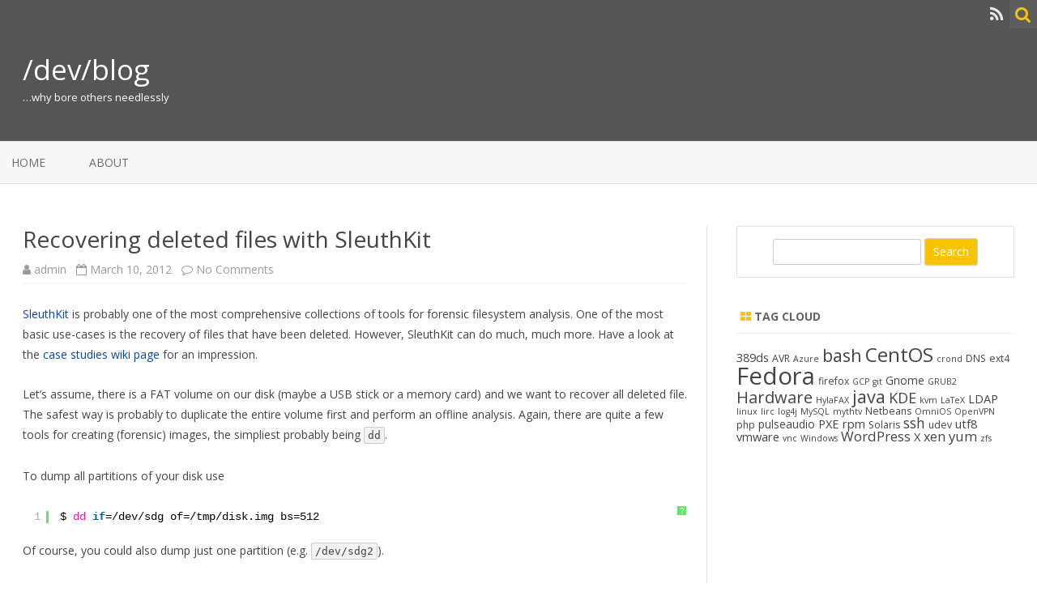

--- FILE ---
content_type: text/html; charset=UTF-8
request_url: https://possiblelossofprecision.net/?p=1216
body_size: 14457
content:
<!DOCTYPE html>
<html lang="en-US">
<head>
<meta charset="UTF-8" />
<meta name="viewport" content="width=device-width" />
<link rel="profile" href="http://gmpg.org/xfn/11" />
<link rel="pingback" href="https://possiblelossofprecision.net/wordpress/xmlrpc.php" />

<title>Recovering deleted files with SleuthKit &#8211; /dev/blog</title>
<meta name='robots' content='max-image-preview:large' />
	<style>img:is([sizes="auto" i], [sizes^="auto," i]) { contain-intrinsic-size: 3000px 1500px }</style>
	<link rel='dns-prefetch' href='//fonts.googleapis.com' />
<link href='https://fonts.gstatic.com' crossorigin rel='preconnect' />
<link rel="alternate" type="application/rss+xml" title="/dev/blog &raquo; Feed" href="https://possiblelossofprecision.net/?feed=rss2" />
<link rel="alternate" type="application/rss+xml" title="/dev/blog &raquo; Comments Feed" href="https://possiblelossofprecision.net/?feed=comments-rss2" />
<link rel="alternate" type="application/rss+xml" title="/dev/blog &raquo; Recovering deleted files with SleuthKit Comments Feed" href="https://possiblelossofprecision.net/?feed=rss2&#038;p=1216" />
<script type="text/javascript">
/* <![CDATA[ */
window._wpemojiSettings = {"baseUrl":"https:\/\/s.w.org\/images\/core\/emoji\/16.0.1\/72x72\/","ext":".png","svgUrl":"https:\/\/s.w.org\/images\/core\/emoji\/16.0.1\/svg\/","svgExt":".svg","source":{"concatemoji":"https:\/\/possiblelossofprecision.net\/wordpress\/wp-includes\/js\/wp-emoji-release.min.js?ver=6.8.3"}};
/*! This file is auto-generated */
!function(s,n){var o,i,e;function c(e){try{var t={supportTests:e,timestamp:(new Date).valueOf()};sessionStorage.setItem(o,JSON.stringify(t))}catch(e){}}function p(e,t,n){e.clearRect(0,0,e.canvas.width,e.canvas.height),e.fillText(t,0,0);var t=new Uint32Array(e.getImageData(0,0,e.canvas.width,e.canvas.height).data),a=(e.clearRect(0,0,e.canvas.width,e.canvas.height),e.fillText(n,0,0),new Uint32Array(e.getImageData(0,0,e.canvas.width,e.canvas.height).data));return t.every(function(e,t){return e===a[t]})}function u(e,t){e.clearRect(0,0,e.canvas.width,e.canvas.height),e.fillText(t,0,0);for(var n=e.getImageData(16,16,1,1),a=0;a<n.data.length;a++)if(0!==n.data[a])return!1;return!0}function f(e,t,n,a){switch(t){case"flag":return n(e,"\ud83c\udff3\ufe0f\u200d\u26a7\ufe0f","\ud83c\udff3\ufe0f\u200b\u26a7\ufe0f")?!1:!n(e,"\ud83c\udde8\ud83c\uddf6","\ud83c\udde8\u200b\ud83c\uddf6")&&!n(e,"\ud83c\udff4\udb40\udc67\udb40\udc62\udb40\udc65\udb40\udc6e\udb40\udc67\udb40\udc7f","\ud83c\udff4\u200b\udb40\udc67\u200b\udb40\udc62\u200b\udb40\udc65\u200b\udb40\udc6e\u200b\udb40\udc67\u200b\udb40\udc7f");case"emoji":return!a(e,"\ud83e\udedf")}return!1}function g(e,t,n,a){var r="undefined"!=typeof WorkerGlobalScope&&self instanceof WorkerGlobalScope?new OffscreenCanvas(300,150):s.createElement("canvas"),o=r.getContext("2d",{willReadFrequently:!0}),i=(o.textBaseline="top",o.font="600 32px Arial",{});return e.forEach(function(e){i[e]=t(o,e,n,a)}),i}function t(e){var t=s.createElement("script");t.src=e,t.defer=!0,s.head.appendChild(t)}"undefined"!=typeof Promise&&(o="wpEmojiSettingsSupports",i=["flag","emoji"],n.supports={everything:!0,everythingExceptFlag:!0},e=new Promise(function(e){s.addEventListener("DOMContentLoaded",e,{once:!0})}),new Promise(function(t){var n=function(){try{var e=JSON.parse(sessionStorage.getItem(o));if("object"==typeof e&&"number"==typeof e.timestamp&&(new Date).valueOf()<e.timestamp+604800&&"object"==typeof e.supportTests)return e.supportTests}catch(e){}return null}();if(!n){if("undefined"!=typeof Worker&&"undefined"!=typeof OffscreenCanvas&&"undefined"!=typeof URL&&URL.createObjectURL&&"undefined"!=typeof Blob)try{var e="postMessage("+g.toString()+"("+[JSON.stringify(i),f.toString(),p.toString(),u.toString()].join(",")+"));",a=new Blob([e],{type:"text/javascript"}),r=new Worker(URL.createObjectURL(a),{name:"wpTestEmojiSupports"});return void(r.onmessage=function(e){c(n=e.data),r.terminate(),t(n)})}catch(e){}c(n=g(i,f,p,u))}t(n)}).then(function(e){for(var t in e)n.supports[t]=e[t],n.supports.everything=n.supports.everything&&n.supports[t],"flag"!==t&&(n.supports.everythingExceptFlag=n.supports.everythingExceptFlag&&n.supports[t]);n.supports.everythingExceptFlag=n.supports.everythingExceptFlag&&!n.supports.flag,n.DOMReady=!1,n.readyCallback=function(){n.DOMReady=!0}}).then(function(){return e}).then(function(){var e;n.supports.everything||(n.readyCallback(),(e=n.source||{}).concatemoji?t(e.concatemoji):e.wpemoji&&e.twemoji&&(t(e.twemoji),t(e.wpemoji)))}))}((window,document),window._wpemojiSettings);
/* ]]> */
</script>
<link rel='stylesheet' id='avatars-css' href='https://possiblelossofprecision.net/wordpress/wp-content/plugins/add-local-avatar/avatars.css?ver=6.8.3' type='text/css' media='all' />
<link rel='stylesheet' id='imgareaselect-css' href='https://possiblelossofprecision.net/wordpress/wp-includes/js/imgareaselect/imgareaselect.css?ver=0.9.8' type='text/css' media='all' />
<link rel='stylesheet' id='dashicons-css' href='https://possiblelossofprecision.net/wordpress/wp-includes/css/dashicons.min.css?ver=6.8.3' type='text/css' media='all' />
<link rel='stylesheet' id='thickbox-css' href='https://possiblelossofprecision.net/wordpress/wp-includes/js/thickbox/thickbox.css?ver=6.8.3' type='text/css' media='all' />
<style id='wp-emoji-styles-inline-css' type='text/css'>

	img.wp-smiley, img.emoji {
		display: inline !important;
		border: none !important;
		box-shadow: none !important;
		height: 1em !important;
		width: 1em !important;
		margin: 0 0.07em !important;
		vertical-align: -0.1em !important;
		background: none !important;
		padding: 0 !important;
	}
</style>
<link rel='stylesheet' id='wp-block-library-css' href='https://possiblelossofprecision.net/wordpress/wp-includes/css/dist/block-library/style.min.css?ver=6.8.3' type='text/css' media='all' />
<style id='classic-theme-styles-inline-css' type='text/css'>
/*! This file is auto-generated */
.wp-block-button__link{color:#fff;background-color:#32373c;border-radius:9999px;box-shadow:none;text-decoration:none;padding:calc(.667em + 2px) calc(1.333em + 2px);font-size:1.125em}.wp-block-file__button{background:#32373c;color:#fff;text-decoration:none}
</style>
<style id='global-styles-inline-css' type='text/css'>
:root{--wp--preset--aspect-ratio--square: 1;--wp--preset--aspect-ratio--4-3: 4/3;--wp--preset--aspect-ratio--3-4: 3/4;--wp--preset--aspect-ratio--3-2: 3/2;--wp--preset--aspect-ratio--2-3: 2/3;--wp--preset--aspect-ratio--16-9: 16/9;--wp--preset--aspect-ratio--9-16: 9/16;--wp--preset--color--black: #000000;--wp--preset--color--cyan-bluish-gray: #abb8c3;--wp--preset--color--white: #ffffff;--wp--preset--color--pale-pink: #f78da7;--wp--preset--color--vivid-red: #cf2e2e;--wp--preset--color--luminous-vivid-orange: #ff6900;--wp--preset--color--luminous-vivid-amber: #fcb900;--wp--preset--color--light-green-cyan: #7bdcb5;--wp--preset--color--vivid-green-cyan: #00d084;--wp--preset--color--pale-cyan-blue: #8ed1fc;--wp--preset--color--vivid-cyan-blue: #0693e3;--wp--preset--color--vivid-purple: #9b51e0;--wp--preset--gradient--vivid-cyan-blue-to-vivid-purple: linear-gradient(135deg,rgba(6,147,227,1) 0%,rgb(155,81,224) 100%);--wp--preset--gradient--light-green-cyan-to-vivid-green-cyan: linear-gradient(135deg,rgb(122,220,180) 0%,rgb(0,208,130) 100%);--wp--preset--gradient--luminous-vivid-amber-to-luminous-vivid-orange: linear-gradient(135deg,rgba(252,185,0,1) 0%,rgba(255,105,0,1) 100%);--wp--preset--gradient--luminous-vivid-orange-to-vivid-red: linear-gradient(135deg,rgba(255,105,0,1) 0%,rgb(207,46,46) 100%);--wp--preset--gradient--very-light-gray-to-cyan-bluish-gray: linear-gradient(135deg,rgb(238,238,238) 0%,rgb(169,184,195) 100%);--wp--preset--gradient--cool-to-warm-spectrum: linear-gradient(135deg,rgb(74,234,220) 0%,rgb(151,120,209) 20%,rgb(207,42,186) 40%,rgb(238,44,130) 60%,rgb(251,105,98) 80%,rgb(254,248,76) 100%);--wp--preset--gradient--blush-light-purple: linear-gradient(135deg,rgb(255,206,236) 0%,rgb(152,150,240) 100%);--wp--preset--gradient--blush-bordeaux: linear-gradient(135deg,rgb(254,205,165) 0%,rgb(254,45,45) 50%,rgb(107,0,62) 100%);--wp--preset--gradient--luminous-dusk: linear-gradient(135deg,rgb(255,203,112) 0%,rgb(199,81,192) 50%,rgb(65,88,208) 100%);--wp--preset--gradient--pale-ocean: linear-gradient(135deg,rgb(255,245,203) 0%,rgb(182,227,212) 50%,rgb(51,167,181) 100%);--wp--preset--gradient--electric-grass: linear-gradient(135deg,rgb(202,248,128) 0%,rgb(113,206,126) 100%);--wp--preset--gradient--midnight: linear-gradient(135deg,rgb(2,3,129) 0%,rgb(40,116,252) 100%);--wp--preset--font-size--small: 13px;--wp--preset--font-size--medium: 20px;--wp--preset--font-size--large: 36px;--wp--preset--font-size--x-large: 42px;--wp--preset--spacing--20: 0.44rem;--wp--preset--spacing--30: 0.67rem;--wp--preset--spacing--40: 1rem;--wp--preset--spacing--50: 1.5rem;--wp--preset--spacing--60: 2.25rem;--wp--preset--spacing--70: 3.38rem;--wp--preset--spacing--80: 5.06rem;--wp--preset--shadow--natural: 6px 6px 9px rgba(0, 0, 0, 0.2);--wp--preset--shadow--deep: 12px 12px 50px rgba(0, 0, 0, 0.4);--wp--preset--shadow--sharp: 6px 6px 0px rgba(0, 0, 0, 0.2);--wp--preset--shadow--outlined: 6px 6px 0px -3px rgba(255, 255, 255, 1), 6px 6px rgba(0, 0, 0, 1);--wp--preset--shadow--crisp: 6px 6px 0px rgba(0, 0, 0, 1);}:where(.is-layout-flex){gap: 0.5em;}:where(.is-layout-grid){gap: 0.5em;}body .is-layout-flex{display: flex;}.is-layout-flex{flex-wrap: wrap;align-items: center;}.is-layout-flex > :is(*, div){margin: 0;}body .is-layout-grid{display: grid;}.is-layout-grid > :is(*, div){margin: 0;}:where(.wp-block-columns.is-layout-flex){gap: 2em;}:where(.wp-block-columns.is-layout-grid){gap: 2em;}:where(.wp-block-post-template.is-layout-flex){gap: 1.25em;}:where(.wp-block-post-template.is-layout-grid){gap: 1.25em;}.has-black-color{color: var(--wp--preset--color--black) !important;}.has-cyan-bluish-gray-color{color: var(--wp--preset--color--cyan-bluish-gray) !important;}.has-white-color{color: var(--wp--preset--color--white) !important;}.has-pale-pink-color{color: var(--wp--preset--color--pale-pink) !important;}.has-vivid-red-color{color: var(--wp--preset--color--vivid-red) !important;}.has-luminous-vivid-orange-color{color: var(--wp--preset--color--luminous-vivid-orange) !important;}.has-luminous-vivid-amber-color{color: var(--wp--preset--color--luminous-vivid-amber) !important;}.has-light-green-cyan-color{color: var(--wp--preset--color--light-green-cyan) !important;}.has-vivid-green-cyan-color{color: var(--wp--preset--color--vivid-green-cyan) !important;}.has-pale-cyan-blue-color{color: var(--wp--preset--color--pale-cyan-blue) !important;}.has-vivid-cyan-blue-color{color: var(--wp--preset--color--vivid-cyan-blue) !important;}.has-vivid-purple-color{color: var(--wp--preset--color--vivid-purple) !important;}.has-black-background-color{background-color: var(--wp--preset--color--black) !important;}.has-cyan-bluish-gray-background-color{background-color: var(--wp--preset--color--cyan-bluish-gray) !important;}.has-white-background-color{background-color: var(--wp--preset--color--white) !important;}.has-pale-pink-background-color{background-color: var(--wp--preset--color--pale-pink) !important;}.has-vivid-red-background-color{background-color: var(--wp--preset--color--vivid-red) !important;}.has-luminous-vivid-orange-background-color{background-color: var(--wp--preset--color--luminous-vivid-orange) !important;}.has-luminous-vivid-amber-background-color{background-color: var(--wp--preset--color--luminous-vivid-amber) !important;}.has-light-green-cyan-background-color{background-color: var(--wp--preset--color--light-green-cyan) !important;}.has-vivid-green-cyan-background-color{background-color: var(--wp--preset--color--vivid-green-cyan) !important;}.has-pale-cyan-blue-background-color{background-color: var(--wp--preset--color--pale-cyan-blue) !important;}.has-vivid-cyan-blue-background-color{background-color: var(--wp--preset--color--vivid-cyan-blue) !important;}.has-vivid-purple-background-color{background-color: var(--wp--preset--color--vivid-purple) !important;}.has-black-border-color{border-color: var(--wp--preset--color--black) !important;}.has-cyan-bluish-gray-border-color{border-color: var(--wp--preset--color--cyan-bluish-gray) !important;}.has-white-border-color{border-color: var(--wp--preset--color--white) !important;}.has-pale-pink-border-color{border-color: var(--wp--preset--color--pale-pink) !important;}.has-vivid-red-border-color{border-color: var(--wp--preset--color--vivid-red) !important;}.has-luminous-vivid-orange-border-color{border-color: var(--wp--preset--color--luminous-vivid-orange) !important;}.has-luminous-vivid-amber-border-color{border-color: var(--wp--preset--color--luminous-vivid-amber) !important;}.has-light-green-cyan-border-color{border-color: var(--wp--preset--color--light-green-cyan) !important;}.has-vivid-green-cyan-border-color{border-color: var(--wp--preset--color--vivid-green-cyan) !important;}.has-pale-cyan-blue-border-color{border-color: var(--wp--preset--color--pale-cyan-blue) !important;}.has-vivid-cyan-blue-border-color{border-color: var(--wp--preset--color--vivid-cyan-blue) !important;}.has-vivid-purple-border-color{border-color: var(--wp--preset--color--vivid-purple) !important;}.has-vivid-cyan-blue-to-vivid-purple-gradient-background{background: var(--wp--preset--gradient--vivid-cyan-blue-to-vivid-purple) !important;}.has-light-green-cyan-to-vivid-green-cyan-gradient-background{background: var(--wp--preset--gradient--light-green-cyan-to-vivid-green-cyan) !important;}.has-luminous-vivid-amber-to-luminous-vivid-orange-gradient-background{background: var(--wp--preset--gradient--luminous-vivid-amber-to-luminous-vivid-orange) !important;}.has-luminous-vivid-orange-to-vivid-red-gradient-background{background: var(--wp--preset--gradient--luminous-vivid-orange-to-vivid-red) !important;}.has-very-light-gray-to-cyan-bluish-gray-gradient-background{background: var(--wp--preset--gradient--very-light-gray-to-cyan-bluish-gray) !important;}.has-cool-to-warm-spectrum-gradient-background{background: var(--wp--preset--gradient--cool-to-warm-spectrum) !important;}.has-blush-light-purple-gradient-background{background: var(--wp--preset--gradient--blush-light-purple) !important;}.has-blush-bordeaux-gradient-background{background: var(--wp--preset--gradient--blush-bordeaux) !important;}.has-luminous-dusk-gradient-background{background: var(--wp--preset--gradient--luminous-dusk) !important;}.has-pale-ocean-gradient-background{background: var(--wp--preset--gradient--pale-ocean) !important;}.has-electric-grass-gradient-background{background: var(--wp--preset--gradient--electric-grass) !important;}.has-midnight-gradient-background{background: var(--wp--preset--gradient--midnight) !important;}.has-small-font-size{font-size: var(--wp--preset--font-size--small) !important;}.has-medium-font-size{font-size: var(--wp--preset--font-size--medium) !important;}.has-large-font-size{font-size: var(--wp--preset--font-size--large) !important;}.has-x-large-font-size{font-size: var(--wp--preset--font-size--x-large) !important;}
:where(.wp-block-post-template.is-layout-flex){gap: 1.25em;}:where(.wp-block-post-template.is-layout-grid){gap: 1.25em;}
:where(.wp-block-columns.is-layout-flex){gap: 2em;}:where(.wp-block-columns.is-layout-grid){gap: 2em;}
:root :where(.wp-block-pullquote){font-size: 1.5em;line-height: 1.6;}
</style>
<link rel='stylesheet' id='cpsh-shortcodes-css' href='https://possiblelossofprecision.net/wordpress/wp-content/plugins/column-shortcodes//assets/css/shortcodes.css?ver=1.0.1' type='text/css' media='all' />
<link rel='stylesheet' id='wp-postratings-css' href='https://possiblelossofprecision.net/wordpress/wp-content/plugins/wp-postratings/css/postratings-css.css?ver=1.91.2' type='text/css' media='all' />
<link rel='stylesheet' id='rokbox.css-css' href='https://possiblelossofprecision.net/wordpress/wp-content/plugins/wp_rokbox/assets/styles/rokbox.css?ver=2.52' type='text/css' media='all' />
<link rel='stylesheet' id='wp-syntax-css-css' href='https://possiblelossofprecision.net/wordpress/wp-content/plugins/wp-syntax/css/wp-syntax.css?ver=1.2' type='text/css' media='all' />
<link rel='stylesheet' id='zerogravity-fonts-css' href='https://fonts.googleapis.com/css?family=Open+Sans:400italic,700italic,400,700&#038;subset=latin,latin-ext' type='text/css' media='all' />
<link rel='stylesheet' id='zerogravity-style-css' href='https://possiblelossofprecision.net/wordpress/wp-content/themes/zerogravity/style.css?ver=2.2.8' type='text/css' media='all' />
<!--[if lt IE 9]>
<link rel='stylesheet' id='zerogravity-ie-css' href='https://possiblelossofprecision.net/wordpress/wp-content/themes/zerogravity/css/ie.css?ver=20121010' type='text/css' media='all' />
<![endif]-->
<link rel='stylesheet' id='font-awesome-css' href='https://possiblelossofprecision.net/wordpress/wp-content/themes/zerogravity/css/font-awesome-4.7.0/css/font-awesome.min.css?ver=6.8.3' type='text/css' media='all' />
<link rel='stylesheet' id='tablepress-default-css' href='https://possiblelossofprecision.net/wordpress/wp-content/tablepress-combined.min.css?ver=24' type='text/css' media='all' />
<script type="text/javascript" src="https://possiblelossofprecision.net/wordpress/wp-includes/js/jquery/jquery.min.js?ver=3.7.1" id="jquery-core-js"></script>
<script type="text/javascript" src="https://possiblelossofprecision.net/wordpress/wp-includes/js/jquery/jquery-migrate.min.js?ver=3.4.1" id="jquery-migrate-js"></script>
<script type="text/javascript" src="https://possiblelossofprecision.net/wordpress/wp-content/plugins/wp_rokbox/assets/js/mootools.js?ver=1.4.5" id="mootools.js-js"></script>
<script type="text/javascript" src="https://possiblelossofprecision.net/wordpress/wp-content/plugins/wp_rokbox/assets/js/rokbox.js?ver=2.52" id="rokbox.js-js"></script>
<link rel="https://api.w.org/" href="https://possiblelossofprecision.net/index.php?rest_route=/" /><link rel="alternate" title="JSON" type="application/json" href="https://possiblelossofprecision.net/index.php?rest_route=/wp/v2/posts/1216" /><link rel="EditURI" type="application/rsd+xml" title="RSD" href="https://possiblelossofprecision.net/wordpress/xmlrpc.php?rsd" />
<meta name="generator" content="WordPress 6.8.3" />
<link rel="canonical" href="https://possiblelossofprecision.net/?p=1216" />
<link rel='shortlink' href='https://possiblelossofprecision.net/?p=1216' />
<link rel="alternate" title="oEmbed (JSON)" type="application/json+oembed" href="https://possiblelossofprecision.net/index.php?rest_route=%2Foembed%2F1.0%2Fembed&#038;url=https%3A%2F%2Fpossiblelossofprecision.net%2F%3Fp%3D1216" />
<link rel="alternate" title="oEmbed (XML)" type="text/xml+oembed" href="https://possiblelossofprecision.net/index.php?rest_route=%2Foembed%2F1.0%2Fembed&#038;url=https%3A%2F%2Fpossiblelossofprecision.net%2F%3Fp%3D1216&#038;format=xml" />
<link rel="stylesheet" type="text/css" media="screen" href="https://possiblelossofprecision.net/wordpress/wp-content/plugins/mycss/my.css" />
<script type="text/javascript">if (typeof RokBoxSettings == 'undefined') RokBoxSettings = {pc: '100'};</script>
	<style type='text/css'>
		a {color: #F8C300;}
	a:hover {color: #F8C300;}
	.blog-info-sin-imagen {background-color: #F8C300;}
	.social-icon-wrapper a:hover {color: #F8C300;}
	.toggle-search {color: #F8C300;}
	.prefix-widget-title {color: #F8C300;}
	.term-icon {color: #F8C300;}

	.sub-title a:hover {color:#F8C300;}
	.entry-content a:visited,.comment-content a:visited {color:#F8C300;}
	input[type="submit"] {background-color:#F8C300 !important;}
	.bypostauthor cite span {background-color:#F8C300;}
	.site-header h1 a:hover,
	.site-header h2 a:hover {
		color: #F8C300;
	}
	.entry-header .entry-title a:hover {color:#F8C300 ;}
	.archive-header {border-left-color:#F8C300;}
	.main-navigation a:hover,
	.main-navigation a:focus {
		color: #F8C300;
	}
	.widget-area .widget a:hover {
		color: #F8C300 !important;
	}
	footer[role="contentinfo"] a:hover {
		color: #F8C300;
	}
	.entry-meta a:hover {
	color: #F8C300;
	}
	.format-status .entry-header header a:hover {
		color: #F8C300;
	}
	.comments-area article header a:hover {
		color: #F8C300;
	}
	a.comment-reply-link:hover,
	a.comment-edit-link:hover {
		color: #F8C300;
	}
	.main-navigation .current-menu-item a,
	.main-navigation .current-menu-ancestor > a,
	.main-navigation .current_page_item > a,
	.main-navigation .current_page_ancestor > a {color: #F8C300;}
	.currenttext, .paginacion a:hover {background-color:#F8C300;}
	.main-navigation li a:hover  {color: #F8C300;}
	.aside{border-left-color:#F8C300 !important;}
	blockquote{border-left-color:#F8C300;}
	.logo-header-wrapper, .image-header-wrapper {background-color:#F8C300;}
	h2.comments-title {border-left-color:#F8C300;}

	
	
	
	
	
		body.custom-font-enabled {font-family: "Open Sans", Arial, Verdana;}

			@media screen and (min-width: 600px) {
			#primary {float:left;}
			#secondary {float:right;}
			.site-content {
				border-left: none;
				padding-left:0;
				padding-right: 24px;
				padding-right:1.714285714285714rem;
				/*border-right: 1px solid #e0e0e0;*/
			}
		}
		@media screen and (min-width: 960px) {
			.site-content {
				border-right: 1px solid #e0e0e0;
			}
		}
		</style>

</head>

<body class="wp-singular post-template-default single single-post postid-1216 single-format-standard wp-theme-zerogravity custom-font-enabled single-author">

<div id="page" class="hfeed site">
	<header id="masthead" class="site-header" role="banner">

    	<div class="top-bar">
				
		<div class="boton-menu-movil"><i class="fa fa-align-justify"></i></div>
		
				
		<div class="toggle-search"><i class="fa fa-search"></i></div>
		<div class="social-icon-wrapper">
						
						
						
						
						
						
						
							<a class="rss" href="https://possiblelossofprecision.net/?feed=rss2" title="RSS" target="_blank"><i class="fa fa-rss"></i></a>			
					</div><!-- .social-icon-wrapper -->	
	</div><!-- .top-bar --->
	
    <div class="wrapper-search-top-bar">
      <div class="search-top-bar">
			<div>
		<form method="get" id="searchform-toggle" action="https://possiblelossofprecision.net/">
			<label for="s" class="assistive-text">Search</label>
			<input type="search" class="txt-search" name="s" id="s" />
			<input type="submit" name="submit" id="btn-search" value="Search" />
		</form>
    </div>      </div>
    </div>
	<div style="position:relative">
		
<div id="menu-movil">
	<div class="search-form-movil">
		<form method="get" id="searchform-movil" action="https://possiblelossofprecision.net/">
			<label for="s" class="assistive-text">Search</label>
			<input type="search" class="txt-search-movil" placeholder="Search..." name="s" id="s" />
			<input type="submit" name="submit" id="btn-search-movil" value="Search" />
		</form>
	</div><!-- search-form-movil -->

	<div class="menu-movil-enlaces">
		<div class="nav-menu"><ul>
<li ><a href="https://possiblelossofprecision.net/">Home</a></li><li class="page_item page-item-2"><a href="https://possiblelossofprecision.net/?page_id=2">About</a></li>
</ul></div>
	</div>

	<div class="social-icon-wrapper-movil">
			
			
			
			
			
			
			
							<a class="rss" href="https://possiblelossofprecision.net/?feed=rss2" title="RSS" target="_blank"><i class="fa fa-rss"></i></a>			
					</div><!-- .social-icon-wrapper -->	
</div><!-- #menu-movil -->
    </div>

					<div class="blog-info-sin-imagen">
			<hgroup>
				<h1 class="site-title"><a href="https://possiblelossofprecision.net/" title="/dev/blog" rel="home">/dev/blog</a></h1>
				<h2 class="site-description">&#8230;why bore others needlessly</h2>
			</hgroup>
			</div>
		
		<nav id="site-navigation" class="main-navigation" role="navigation">
			<a class="assistive-text" href="#content" title="Skip to content">Skip to content</a>
			<div class="nav-menu"><ul>
<li ><a href="https://possiblelossofprecision.net/">Home</a></li><li class="page_item page-item-2"><a href="https://possiblelossofprecision.net/?page_id=2">About</a></li>
</ul></div>
		</nav><!-- #site-navigation -->


	</header><!-- #masthead -->

	<div id="main" class="wrapper">

	<div id="primary" class="site-content">
		<div id="content" role="main">

			
				
	<article id="post-1216" class="post-1216 post type-post status-publish format-standard hentry category-uncategorized tag-sleuthkit">
		
		<header class="entry-header">
						<h1 class="entry-title">Recovering deleted files with SleuthKit</h1>
						
			<!-- Author, date and comments -->
            <div class='sub-title'>
				<div class="autor-fecha">
                	<i class="fa fa-user"></i> <span class='author vcard'><a class='fn' rel='author' href='https://possiblelossofprecision.net/?author=1'>admin</a></span>                 	&nbsp;&nbsp;<i class="fa fa-calendar-o"></i> <time class='entry-date published' datetime='2012-03-10T13:37:18+02:00'>March 10, 2012</time> <time class='updated' style='display:none;' datetime='2021-05-15T11:46:39+02:00'>May 15, 2021</time>					&nbsp;&nbsp;<i class="fa fa-comment-o"></i> <a href="https://possiblelossofprecision.net/?p=1216#respond">No Comments<span class="screen-reader-text"> on Recovering deleted files with SleuthKit</span></a>               </div>
                <!--<div class="popup-comments"> </div>-->
            </div><!-- .sub-title -->
		</header><!-- .entry-header -->
		
		<!-- Subtitle widget area -->
					<div class="sub-title-widget-area">
							</div><!-- .sub-title-widget-area -->	
				
				
			<div class="entry-content">
				<p><a href="http://www.sleuthkit.org/">SleuthKit</a> is probably one of the most comprehensive collections of tools for forensic filesystem analysis. One of the most basic use-cases is the recovery of files that have been deleted. However, SleuthKit can do much, much more. Have a look at the <a href="http://wiki.sleuthkit.org/index.php?title=Case_Studies">case studies wiki page</a> for an impression.</p>
<p>Let&#8217;s assume, there is a FAT volume on our disk (maybe a USB stick or a memory card) and we want to recover all deleted file. The safest way is probably to duplicate the entire volume first and perform an offline analysis. Again, there are quite a few tools for creating (forensic) images, the simpliest probably being <code>dd</code>.</p>
<p>To dump all partitions of your disk use</p>
<pre class="brush: bash; title: ; notranslate" title="">
$ dd if=/dev/sdg of=/tmp/disk.img bs=512
</pre>
<p>Of course, you could also dump just one partition (e.g. <code>/dev/sdg2</code>).</p>
<p>To get the partition table layout, you can the use <code>mmls</code> on the image file</p>
<pre class="brush: plain; highlight: [9]; title: ; notranslate" title="">
$ mmls /tmp/disk.img
DOS Partition Table
Offset Sector: 0
Units are in 512-byte sectors

     Slot    Start        End          Length       Description
00:  Meta    0000000000   0000000000   0000000001   Primary Table (#0)
01:  -----   0000000000   0000000134   0000000135   Unallocated
02:  00:00   0000000135   0003858623   0003858489   DOS FAT16 (0x06)
03:  -----   0003858624   0003862527   0000003904   Unallocated
</pre>
<p><code>fsstat</code> is used to get information about the filesystem itself. In this case, the target partition starts with an <strong>offset of 135</strong>, so the <a href="http://www.sleuthkit.org/sleuthkit/man/fls.html">imgoffset flag</a> <code>-o</code> is mandatory (if you just dump a single partition, there is of course no offset and <code>-o</code> is not needed).</p>
<pre class="brush: bash; title: ; notranslate" title="">
$ fsstat -o 135 /tmp/disk.img
FILE SYSTEM INFORMATION
--------------------------------------------
File System Type: FAT16

OEM Name: MSDOS5.0
Volume ID: 0x34333064
Volume Label (Boot Sector): NO NAME    
Volume Label (Root Directory):
File System Type Label: FAT16   

Sectors before file system: 135
&#x5B;...]
</pre>
<p>You can now do all sorts of things with your image file, e.g. recursively list all file and directories (including deleted ones);</p>
<pre class="brush: bash; title: ; notranslate" title="">
$ fls -o 135 -r /tmp/disk.img
</pre>
<p>To recover a deleted file by inode number, you can use the command line tool <code>icat</code></p>
<pre class="brush: bash; title: ; notranslate" title="">
icat -o 135 -r /tmp/disk.img 54 &gt; /tmp/DeletedPicture.jpg
</pre>
<p>For a quick overview and simple examples on other commands have a look at <a href="http://rationallyparanoid.com/articles/sleuth-kit.html">http://rationallyparanoid.com/articles/sleuth-kit.html</a>.</p>
<p>The <a href="http://wiki.sleuthkit.org/index.php?title=Tools_Using_TSK_or_Autopsy">SleuthKit wiki</a> points to a <a href="http://davehenk.blogspot.com/2007/06/recover-deleted-files.html">great script by Dave Henkewick</a> that runs recursively through the image file and uses fls and icat to retrive the inode numbers and restore the files:</p>
<pre class="brush: perl; collapse: true; light: false; title: ; toolbar: true; notranslate" title="">
#!/usr/bin/perl -w
use strict;

# (C) 2004 dave (at) hoax (dot) ca
# ************* THIS SCRIPT HAS NO WARRANTY! **************
#
# this script works with the output from SleuthKit's fls and icat version: 3.00
# using afflib-3.3.4
#
# dont worry if you do not have the same versions because it should work unless
# the output from the commands have changed
#
# if the script does not work, please email me the debug output and
# the output from manually running fls and icat, thanks!
#
# set the recovery directory 
my $fullpath=&quot;/tmp/recover/&quot;;

# set the absolute path of fls binary
my $FLS=&quot;/usr/bin/fls&quot;;

# set the fls options
my @FLS_OPT=(&quot;-o&quot;,&quot;135&quot;,&quot;-f&quot;,&quot;fat&quot;,&quot;-pr&quot;,&quot;-m $fullpath&quot;,&quot;-s 0&quot;);

# set the path of the device to be recovered
my $FLS_IMG=&quot;/tmp/disk.img&quot;;

# set the inode of the directory to be recovered
my $FLS_inode=&quot;2&quot;;

# set the path of the icat STDERR log
my $ICAT_LOG=&quot;/tmp/icat.log&quot;;

# set the absolute path of the icat binary
my $ICAT=&quot;/usr/bin/icat&quot;;

# set the icat options
my @ICAT_OPT=(&quot;-o&quot;,&quot;135&quot;,&quot;-f&quot;,&quot;fat&quot;);

my $ICAT_IMG=&quot;$FLS_IMG&quot;;

# here we go. hold on tight!
list($FLS_inode);


sub list($) {
	#make the recovery dir
	system(&quot;mkdir&quot;,&quot;-p&quot;,&quot;$fullpath&quot;) &amp;&amp; die &quot;Cannot mkdir $fullpath while processing: $_&quot;;
	#run a recursive FLS on our chosen inode and regex each line
	foreach $_ (`$FLS @FLS_OPT $FLS_IMG $_&#x5B;0] 2&gt;&amp;1`) {
		regex($_);
		#print $_;
	}
}

sub regex($) {
	#first, regex for dirs, clean 'em up, and create 'em in recovery dir
	#
	# the following regex will work on output of the format:
	# 0|/directory/file.foo.bar (deleted)|0|r/----------|0|0|0|0|0|0
	# 0|/directory/file.foo.bar|1384462|r/rrw-r--r--|1000|1000|971556|1218136846|1218136846|1225037181|0
	# 0|/directory|1392712|d/drwxr-xr-x|1000|1000|4096|1225309096|1225309096|1226059913|0
	# 0|/directory/file.foo.bar -&gt; /directory2/file2.foo.bar|1384462|l/lrw-r--r--|1000|1000|971556|1218136846|1218136846|1225037181|0
	#
	#
	if (/(\d\|(&#x5B;\S\s]+)\|(\d+)\|\S\/d(&#x5B;\w-]{3})(&#x5B;\w-]{3})(&#x5B;\w-]{3})(\|\d+\|\d+\|\d+\|\d+\|\d+\|\d+\|\d+))/) {
		my $fulldir = $2;
		my $uid = $4; my $gid = $5; my $oid = $6;
		$fulldir =~ s/ (\(deleted(\)|\-realloc\)))$//g;
		$fulldir =~ s/ /_/g;
		$uid =~ s/-//g; $gid =~ s/-//g; $oid =~ s/-//g;
		$uid = lc($uid); $gid = lc($gid); $oid = lc($oid);
		#print &quot;mkdir -p $fulldir\n&quot;;
		system(&quot;mkdir&quot;,&quot;-p&quot;,&quot;$fulldir&quot;) &amp;&amp; die &quot;Cannot mkdir $fulldir while processing: $_&quot;;
		#print &quot;chmod u=$uid,g=$gid,o=$oid $fulldir\n&quot;;
		system(&quot;chmod&quot;,&quot;u=$uid,g=$gid,o=$oid&quot;,&quot;$fulldir&quot;) &amp;&amp; die &quot;Cannot chmod u=$uid,g=$gid,o=$oid $fulldir while processing: $_&quot;;
	#second, regex for files, sockets, fifos then
	#clean and dump them in recovery dir	
	} elsif (/(\d\|(&#x5B;\S\s]+)\|(\d+)\|\S\/(-|s|f|r)(&#x5B;\w-]{3})(&#x5B;\w-]{3})(&#x5B;\w-]{3})((\|\d+\|\d+\|\d+\|\d+\|\d+\|\d+\|\d+)|(\|\d+\|\d+\|\d+\|\d+\|\d+\|\d+)))/) {
		my $inode = $3;
		my $fullfile = $2;
		$fullfile =~ s/ (\(deleted(\)|\-realloc\)))$//g;
		$fullfile =~ s/ /_/g;
		#print &quot;$ICAT @ICAT_OPT $ICAT_IMG $inode &gt; $fullfile\n&quot; if ($inode != 0);
		system(&quot;$ICAT @ICAT_OPT $ICAT_IMG $inode &gt; \&quot;$fullfile\&quot; 2&gt;&gt; $ICAT_LOG&quot;) if ($inode != 0);
		#cannot use die cuz an invalid inode will kill the script
		#&amp;&amp; die &quot;Cannot icat $inode into \&quot;$fullfile\&quot; while processing: $_&quot;
		
	# thrid, regex for symlink, clean, and create in recovery dir
	} elsif (/(\d\|(&#x5B;\S\s]+)\s\-\&gt;\s(&#x5B;\S\s]+)\|(\d+)\|\S\/(l)(&#x5B;\w-]{3})(&#x5B;\w-]{3})(&#x5B;\w-]{3})(\|\d+\|\d+\|\d+\|\d+\|\d+\|\d+\|\d+))/) {
		#print &quot;$1\n&quot;;
		my $fullsym_dst = $2; my $fullsym_src = $3;
		$fullsym_dst =~ s/ /_/g; $fullsym_src =~ s/ /_/g;
		#print &quot;ln -s $fullsym_src $fullsym_dst\n&quot;;
		system(&quot;ln&quot;,&quot;-s&quot;,&quot;$fullsym_src&quot;,&quot;$fullsym_dst&quot;) &amp;&amp; die &quot;Cannot ln $fullsym_src $fullsym_dst while processing: $_&quot;;
	} else {
		print &quot;Unknown directory listing. File or directory NOT recovered\nDebug:\n$_&#x5B;0]\n&quot;;
	}
} #that's all folks. hope y'all had fun!
</pre>
<p>Another great tool is the <a href="http://www.sleuthkit.org/autopsy/">Autopsy Forensic Browser</a>, a graphical frontend to the SleuthKit commands that runs in your browser.</p>
							</div><!-- .entry-content -->
			
		
		<footer class="entry-meta">
			<!-- Post end widget area -->
							<div class="post-end-widget-area">
									</div>
						
						<div class="entry-meta-term">
			<span class="term-icon"><i class="fa fa-folder-open"></i></span> <a href="https://possiblelossofprecision.net/?cat=1" rel="tag">Uncategorized</a>			
						&nbsp;&nbsp;&nbsp;<span class="term-icon"><i class="fa fa-tags"></i></span> <a href="https://possiblelossofprecision.net/?tag=sleuthkit" rel="tag">SleuthKit</a>			
			<div style="float:right;"></div>
			</div>
			
						
					</footer><!-- .entry-meta -->
	</article><!-- #post -->

				<nav class="nav-single">
					<div class="wrapper-navigation-below">
						
	<nav class="navigation post-navigation" aria-label="Posts">
		<h2 class="screen-reader-text">Post navigation</h2>
		<div class="nav-links"><div class="nav-previous"><a href="https://possiblelossofprecision.net/?p=1189" rel="prev"><span class="meta-nav"><i class="fa fa-angle-double-left"></i></span> How to find multiple patterns with GNU findutils</a></div><div class="nav-next"><a href="https://possiblelossofprecision.net/?p=1229" rel="next">Changing rpmbuild working directory <span class="meta-nav"><i class="fa fa-angle-double-right"></i></span></a></div></div>
	</nav>					</div><!-- .wrapper-navigation-below -->
				</nav><!-- .nav-single -->

				
<div id="comments" class="comments-area">

	
		<div class="wrapper-form-comments">
		<div id="respond" class="comment-respond">
		<h3 id="reply-title" class="comment-reply-title">Leave a Reply</h3><form action="https://possiblelossofprecision.net/wordpress/wp-comments-post.php" method="post" id="commentform" class="comment-form"><p class="comment-notes"><span id="email-notes">Your email address will not be published.</span> <span class="required-field-message">Required fields are marked <span class="required">*</span></span></p><p class="comment-form-comment"><label for="comment">Comment <span class="required">*</span></label> <textarea id="comment" name="comment" cols="45" rows="8" maxlength="65525" required="required"></textarea></p><p class="comment-form-author"><label for="author">Name</label> <input id="author" name="author" type="text" value="" size="30" maxlength="245" autocomplete="name" /></p>
<p class="comment-form-email"><label for="email">Email</label> <input id="email" name="email" type="text" value="" size="30" maxlength="100" aria-describedby="email-notes" autocomplete="email" /></p>
<p class="comment-form-url"><label for="url">Website</label> <input id="url" name="url" type="text" value="" size="30" maxlength="200" autocomplete="url" /></p>
<p class="comment-form-cookies-consent"><input id="wp-comment-cookies-consent" name="wp-comment-cookies-consent" type="checkbox" value="yes" /> <label for="wp-comment-cookies-consent">Save my name, email, and website in this browser for the next time I comment.</label></p>
<p class="form-submit"><input name="submit" type="submit" id="submit" class="submit" value="Post Comment" /> <input type='hidden' name='comment_post_ID' value='1216' id='comment_post_ID' />
<input type='hidden' name='comment_parent' id='comment_parent' value='0' />
</p><p style="display: none;"><input type="hidden" id="akismet_comment_nonce" name="akismet_comment_nonce" value="5ee6839438" /></p><p style="display: none !important;" class="akismet-fields-container" data-prefix="ak_"><label>&#916;<textarea name="ak_hp_textarea" cols="45" rows="8" maxlength="100"></textarea></label><input type="hidden" id="ak_js_1" name="ak_js" value="154"/><script>document.getElementById( "ak_js_1" ).setAttribute( "value", ( new Date() ).getTime() );</script></p></form>	</div><!-- #respond -->
	<p class="akismet_comment_form_privacy_notice">This site uses Akismet to reduce spam. <a href="https://akismet.com/privacy/" target="_blank" rel="nofollow noopener">Learn how your comment data is processed.</a></p>	</div>

</div><!-- #comments .comments-area -->

			
		</div><!-- #content -->
	</div><!-- #primary -->


			<div id="secondary" class="widget-area" role="complementary">
			<aside id="search-4" class="widget widget_search">	<div class="wrapper-search-form">
		<form method="get" id="searchform" action="https://possiblelossofprecision.net/">
			<label for="s" class="assistive-text">Search</label>
			<input type="search" class="txt-search-n" name="s" id="s" />
			<input type="submit" name="submit" id="btn-search-n" value="Search" />
		</form>
    </div></aside><aside id="tag_cloud-3" class="widget widget_tag_cloud"><h3 class="widget-title"><span class="prefix-widget-title"><i class="fa fa-th-large"></i></span> Tag Cloud</h3><div class="tagcloud"><a href="https://possiblelossofprecision.net/?tag=389ds" class="tag-cloud-link tag-link-84 tag-link-position-1" style="font-size: 10.978723404255pt;" aria-label="389ds (5 items)">389ds</a>
<a href="https://possiblelossofprecision.net/?tag=avr" class="tag-cloud-link tag-link-59 tag-link-position-2" style="font-size: 9.1914893617021pt;" aria-label="AVR (3 items)">AVR</a>
<a href="https://possiblelossofprecision.net/?tag=azure" class="tag-cloud-link tag-link-82 tag-link-position-3" style="font-size: 8pt;" aria-label="Azure (2 items)">Azure</a>
<a href="https://possiblelossofprecision.net/?tag=bash" class="tag-cloud-link tag-link-28 tag-link-position-4" style="font-size: 16.340425531915pt;" aria-label="bash (20 items)">bash</a>
<a href="https://possiblelossofprecision.net/?tag=centos" class="tag-cloud-link tag-link-13 tag-link-position-5" style="font-size: 18.22695035461pt;" aria-label="CentOS (31 items)">CentOS</a>
<a href="https://possiblelossofprecision.net/?tag=crond" class="tag-cloud-link tag-link-37 tag-link-position-6" style="font-size: 8pt;" aria-label="crond (2 items)">crond</a>
<a href="https://possiblelossofprecision.net/?tag=dns" class="tag-cloud-link tag-link-63 tag-link-position-7" style="font-size: 9.1914893617021pt;" aria-label="DNS (3 items)">DNS</a>
<a href="https://possiblelossofprecision.net/?tag=ext4" class="tag-cloud-link tag-link-39 tag-link-position-8" style="font-size: 9.1914893617021pt;" aria-label="ext4 (3 items)">ext4</a>
<a href="https://possiblelossofprecision.net/?tag=fedora" class="tag-cloud-link tag-link-7 tag-link-position-9" style="font-size: 22pt;" aria-label="Fedora (76 items)">Fedora</a>
<a href="https://possiblelossofprecision.net/?tag=firefox" class="tag-cloud-link tag-link-29 tag-link-position-10" style="font-size: 9.1914893617021pt;" aria-label="firefox (3 items)">firefox</a>
<a href="https://possiblelossofprecision.net/?tag=gcp" class="tag-cloud-link tag-link-81 tag-link-position-11" style="font-size: 8pt;" aria-label="GCP (2 items)">GCP</a>
<a href="https://possiblelossofprecision.net/?tag=git" class="tag-cloud-link tag-link-36 tag-link-position-12" style="font-size: 8pt;" aria-label="git (2 items)">git</a>
<a href="https://possiblelossofprecision.net/?tag=gnome" class="tag-cloud-link tag-link-10 tag-link-position-13" style="font-size: 10.184397163121pt;" aria-label="Gnome (4 items)">Gnome</a>
<a href="https://possiblelossofprecision.net/?tag=grub2" class="tag-cloud-link tag-link-52 tag-link-position-14" style="font-size: 8pt;" aria-label="GRUB2 (2 items)">GRUB2</a>
<a href="https://possiblelossofprecision.net/?tag=hardware" class="tag-cloud-link tag-link-58 tag-link-position-15" style="font-size: 15.148936170213pt;" aria-label="Hardware (15 items)">Hardware</a>
<a href="https://possiblelossofprecision.net/?tag=hylafax" class="tag-cloud-link tag-link-18 tag-link-position-16" style="font-size: 8pt;" aria-label="HylaFAX (2 items)">HylaFAX</a>
<a href="https://possiblelossofprecision.net/?tag=java" class="tag-cloud-link tag-link-4 tag-link-position-17" style="font-size: 16.340425531915pt;" aria-label="java (20 items)">java</a>
<a href="https://possiblelossofprecision.net/?tag=kde" class="tag-cloud-link tag-link-45 tag-link-position-18" style="font-size: 13.560283687943pt;" aria-label="KDE (10 items)">KDE</a>
<a href="https://possiblelossofprecision.net/?tag=kvm" class="tag-cloud-link tag-link-38 tag-link-position-19" style="font-size: 8pt;" aria-label="kvm (2 items)">kvm</a>
<a href="https://possiblelossofprecision.net/?tag=latex" class="tag-cloud-link tag-link-42 tag-link-position-20" style="font-size: 8pt;" aria-label="LaTeX (2 items)">LaTeX</a>
<a href="https://possiblelossofprecision.net/?tag=ldap" class="tag-cloud-link tag-link-83 tag-link-position-21" style="font-size: 10.978723404255pt;" aria-label="LDAP (5 items)">LDAP</a>
<a href="https://possiblelossofprecision.net/?tag=linux" class="tag-cloud-link tag-link-76 tag-link-position-22" style="font-size: 8pt;" aria-label="linux (2 items)">linux</a>
<a href="https://possiblelossofprecision.net/?tag=lirc" class="tag-cloud-link tag-link-8 tag-link-position-23" style="font-size: 8pt;" aria-label="lirc (2 items)">lirc</a>
<a href="https://possiblelossofprecision.net/?tag=log4j" class="tag-cloud-link tag-link-33 tag-link-position-24" style="font-size: 8pt;" aria-label="log4j (2 items)">log4j</a>
<a href="https://possiblelossofprecision.net/?tag=mysql" class="tag-cloud-link tag-link-22 tag-link-position-25" style="font-size: 8pt;" aria-label="MySQL (2 items)">MySQL</a>
<a href="https://possiblelossofprecision.net/?tag=mythtv" class="tag-cloud-link tag-link-9 tag-link-position-26" style="font-size: 8pt;" aria-label="mythtv (2 items)">mythtv</a>
<a href="https://possiblelossofprecision.net/?tag=netbeans" class="tag-cloud-link tag-link-24 tag-link-position-27" style="font-size: 9.1914893617021pt;" aria-label="Netbeans (3 items)">Netbeans</a>
<a href="https://possiblelossofprecision.net/?tag=omnios" class="tag-cloud-link tag-link-72 tag-link-position-28" style="font-size: 8pt;" aria-label="OmniOS (2 items)">OmniOS</a>
<a href="https://possiblelossofprecision.net/?tag=openvpn" class="tag-cloud-link tag-link-66 tag-link-position-29" style="font-size: 8pt;" aria-label="OpenVPN (2 items)">OpenVPN</a>
<a href="https://possiblelossofprecision.net/?tag=php" class="tag-cloud-link tag-link-26 tag-link-position-30" style="font-size: 9.1914893617021pt;" aria-label="php (3 items)">php</a>
<a href="https://possiblelossofprecision.net/?tag=pulseaudio" class="tag-cloud-link tag-link-30 tag-link-position-31" style="font-size: 10.184397163121pt;" aria-label="pulseaudio (4 items)">pulseaudio</a>
<a href="https://possiblelossofprecision.net/?tag=pxe" class="tag-cloud-link tag-link-85 tag-link-position-32" style="font-size: 10.978723404255pt;" aria-label="PXE (5 items)">PXE</a>
<a href="https://possiblelossofprecision.net/?tag=rpm" class="tag-cloud-link tag-link-48 tag-link-position-33" style="font-size: 10.978723404255pt;" aria-label="rpm (5 items)">rpm</a>
<a href="https://possiblelossofprecision.net/?tag=solaris" class="tag-cloud-link tag-link-70 tag-link-position-34" style="font-size: 9.1914893617021pt;" aria-label="Solaris (3 items)">Solaris</a>
<a href="https://possiblelossofprecision.net/?tag=ssh" class="tag-cloud-link tag-link-15 tag-link-position-35" style="font-size: 13.163120567376pt;" aria-label="ssh (9 items)">ssh</a>
<a href="https://possiblelossofprecision.net/?tag=udev" class="tag-cloud-link tag-link-19 tag-link-position-36" style="font-size: 9.1914893617021pt;" aria-label="udev (3 items)">udev</a>
<a href="https://possiblelossofprecision.net/?tag=utf8" class="tag-cloud-link tag-link-21 tag-link-position-37" style="font-size: 10.978723404255pt;" aria-label="utf8 (5 items)">utf8</a>
<a href="https://possiblelossofprecision.net/?tag=vmware" class="tag-cloud-link tag-link-12 tag-link-position-38" style="font-size: 10.978723404255pt;" aria-label="vmware (5 items)">vmware</a>
<a href="https://possiblelossofprecision.net/?tag=vnc" class="tag-cloud-link tag-link-40 tag-link-position-39" style="font-size: 8pt;" aria-label="vnc (2 items)">vnc</a>
<a href="https://possiblelossofprecision.net/?tag=windows" class="tag-cloud-link tag-link-23 tag-link-position-40" style="font-size: 8pt;" aria-label="Windows (2 items)">Windows</a>
<a href="https://possiblelossofprecision.net/?tag=wordpress" class="tag-cloud-link tag-link-3 tag-link-position-41" style="font-size: 12.666666666667pt;" aria-label="WordPress (8 items)">WordPress</a>
<a href="https://possiblelossofprecision.net/?tag=x" class="tag-cloud-link tag-link-14 tag-link-position-42" style="font-size: 10.978723404255pt;" aria-label="X (5 items)">X</a>
<a href="https://possiblelossofprecision.net/?tag=xen" class="tag-cloud-link tag-link-16 tag-link-position-43" style="font-size: 12.170212765957pt;" aria-label="xen (7 items)">xen</a>
<a href="https://possiblelossofprecision.net/?tag=yum" class="tag-cloud-link tag-link-35 tag-link-position-44" style="font-size: 12.666666666667pt;" aria-label="yum (8 items)">yum</a>
<a href="https://possiblelossofprecision.net/?tag=zfs" class="tag-cloud-link tag-link-75 tag-link-position-45" style="font-size: 8pt;" aria-label="zfs (2 items)">zfs</a></div>
</aside><aside id="custom_html-3" class="widget_text widget widget_custom_html"><div class="textwidget custom-html-widget"><center>
<p><br /></p>
<script async src="https://pagead2.googlesyndication.com/pagead/js/adsbygoogle.js"></script>
<ins class="adsbygoogle"
     style="display:inline-block;width:250px;height:250px"
     data-ad-client="ca-pub-4553724583438426"
     data-ad-slot="9134972206"></ins>
<script>
     (adsbygoogle = window.adsbygoogle || []).push({});
</script>
</center></div></aside><aside id="custom_html-2" class="widget_text widget widget_custom_html"><h3 class="widget-title"><span class="prefix-widget-title"><i class="fa fa-th-large"></i></span> Donate a cup of coffee</h3><div class="textwidget custom-html-widget"><div class="donateCoffee">
	<div class="donateCoffeeText">Mhmm... coffee!</div>
	<div class="donateCoffeeForm">
		<form action="https://www.paypal.com/cgi-bin/webscr" method="post" target="_top">
			<input type="hidden" name="cmd" value="_s-xclick">
			<input type="hidden" name="hosted_button_id" value="3EYPRKQRL52M6">
			<input type="image" src="https://possiblelossofprecision.net/wordpress/wp-content/uploads/mug.png" name="submit" border="0">
			<img alt="" src="https://www.paypalobjects.com/en_US/i/scr/pixel.gif" width="1" height="1" border="0">
		</form>
	</div>
</div></div></aside><aside id="archives-4" class="widget widget_archive"><h3 class="widget-title"><span class="prefix-widget-title"><i class="fa fa-th-large"></i></span> Archives</h3>
			<ul>
					<li><a href='https://possiblelossofprecision.net/?m=202201'>January 2022</a></li>
	<li><a href='https://possiblelossofprecision.net/?m=202107'>July 2021</a></li>
	<li><a href='https://possiblelossofprecision.net/?m=202106'>June 2021</a></li>
	<li><a href='https://possiblelossofprecision.net/?m=202105'>May 2021</a></li>
	<li><a href='https://possiblelossofprecision.net/?m=201805'>May 2018</a></li>
	<li><a href='https://possiblelossofprecision.net/?m=201804'>April 2018</a></li>
	<li><a href='https://possiblelossofprecision.net/?m=201803'>March 2018</a></li>
	<li><a href='https://possiblelossofprecision.net/?m=201802'>February 2018</a></li>
	<li><a href='https://possiblelossofprecision.net/?m=201704'>April 2017</a></li>
	<li><a href='https://possiblelossofprecision.net/?m=201703'>March 2017</a></li>
	<li><a href='https://possiblelossofprecision.net/?m=201610'>October 2016</a></li>
	<li><a href='https://possiblelossofprecision.net/?m=201606'>June 2016</a></li>
	<li><a href='https://possiblelossofprecision.net/?m=201605'>May 2016</a></li>
	<li><a href='https://possiblelossofprecision.net/?m=201604'>April 2016</a></li>
	<li><a href='https://possiblelossofprecision.net/?m=201510'>October 2015</a></li>
	<li><a href='https://possiblelossofprecision.net/?m=201509'>September 2015</a></li>
	<li><a href='https://possiblelossofprecision.net/?m=201508'>August 2015</a></li>
	<li><a href='https://possiblelossofprecision.net/?m=201507'>July 2015</a></li>
	<li><a href='https://possiblelossofprecision.net/?m=201506'>June 2015</a></li>
	<li><a href='https://possiblelossofprecision.net/?m=201505'>May 2015</a></li>
	<li><a href='https://possiblelossofprecision.net/?m=201504'>April 2015</a></li>
	<li><a href='https://possiblelossofprecision.net/?m=201503'>March 2015</a></li>
	<li><a href='https://possiblelossofprecision.net/?m=201411'>November 2014</a></li>
	<li><a href='https://possiblelossofprecision.net/?m=201410'>October 2014</a></li>
	<li><a href='https://possiblelossofprecision.net/?m=201409'>September 2014</a></li>
	<li><a href='https://possiblelossofprecision.net/?m=201408'>August 2014</a></li>
	<li><a href='https://possiblelossofprecision.net/?m=201407'>July 2014</a></li>
	<li><a href='https://possiblelossofprecision.net/?m=201405'>May 2014</a></li>
	<li><a href='https://possiblelossofprecision.net/?m=201404'>April 2014</a></li>
	<li><a href='https://possiblelossofprecision.net/?m=201403'>March 2014</a></li>
	<li><a href='https://possiblelossofprecision.net/?m=201402'>February 2014</a></li>
	<li><a href='https://possiblelossofprecision.net/?m=201401'>January 2014</a></li>
	<li><a href='https://possiblelossofprecision.net/?m=201312'>December 2013</a></li>
	<li><a href='https://possiblelossofprecision.net/?m=201311'>November 2013</a></li>
	<li><a href='https://possiblelossofprecision.net/?m=201310'>October 2013</a></li>
	<li><a href='https://possiblelossofprecision.net/?m=201309'>September 2013</a></li>
	<li><a href='https://possiblelossofprecision.net/?m=201308'>August 2013</a></li>
	<li><a href='https://possiblelossofprecision.net/?m=201307'>July 2013</a></li>
	<li><a href='https://possiblelossofprecision.net/?m=201306'>June 2013</a></li>
	<li><a href='https://possiblelossofprecision.net/?m=201304'>April 2013</a></li>
	<li><a href='https://possiblelossofprecision.net/?m=201303'>March 2013</a></li>
	<li><a href='https://possiblelossofprecision.net/?m=201302'>February 2013</a></li>
	<li><a href='https://possiblelossofprecision.net/?m=201301'>January 2013</a></li>
	<li><a href='https://possiblelossofprecision.net/?m=201212'>December 2012</a></li>
	<li><a href='https://possiblelossofprecision.net/?m=201211'>November 2012</a></li>
	<li><a href='https://possiblelossofprecision.net/?m=201210'>October 2012</a></li>
	<li><a href='https://possiblelossofprecision.net/?m=201209'>September 2012</a></li>
	<li><a href='https://possiblelossofprecision.net/?m=201208'>August 2012</a></li>
	<li><a href='https://possiblelossofprecision.net/?m=201207'>July 2012</a></li>
	<li><a href='https://possiblelossofprecision.net/?m=201206'>June 2012</a></li>
	<li><a href='https://possiblelossofprecision.net/?m=201205'>May 2012</a></li>
	<li><a href='https://possiblelossofprecision.net/?m=201204'>April 2012</a></li>
	<li><a href='https://possiblelossofprecision.net/?m=201203'>March 2012</a></li>
	<li><a href='https://possiblelossofprecision.net/?m=201111'>November 2011</a></li>
	<li><a href='https://possiblelossofprecision.net/?m=201110'>October 2011</a></li>
	<li><a href='https://possiblelossofprecision.net/?m=201108'>August 2011</a></li>
	<li><a href='https://possiblelossofprecision.net/?m=201107'>July 2011</a></li>
	<li><a href='https://possiblelossofprecision.net/?m=201106'>June 2011</a></li>
	<li><a href='https://possiblelossofprecision.net/?m=201105'>May 2011</a></li>
	<li><a href='https://possiblelossofprecision.net/?m=201104'>April 2011</a></li>
	<li><a href='https://possiblelossofprecision.net/?m=201102'>February 2011</a></li>
	<li><a href='https://possiblelossofprecision.net/?m=201008'>August 2010</a></li>
	<li><a href='https://possiblelossofprecision.net/?m=201007'>July 2010</a></li>
	<li><a href='https://possiblelossofprecision.net/?m=201006'>June 2010</a></li>
	<li><a href='https://possiblelossofprecision.net/?m=201005'>May 2010</a></li>
	<li><a href='https://possiblelossofprecision.net/?m=200912'>December 2009</a></li>
	<li><a href='https://possiblelossofprecision.net/?m=200911'>November 2009</a></li>
	<li><a href='https://possiblelossofprecision.net/?m=200910'>October 2009</a></li>
	<li><a href='https://possiblelossofprecision.net/?m=200908'>August 2009</a></li>
	<li><a href='https://possiblelossofprecision.net/?m=200907'>July 2009</a></li>
	<li><a href='https://possiblelossofprecision.net/?m=200906'>June 2009</a></li>
	<li><a href='https://possiblelossofprecision.net/?m=200905'>May 2009</a></li>
	<li><a href='https://possiblelossofprecision.net/?m=200904'>April 2009</a></li>
			</ul>

			</aside><aside id="meta-4" class="widget widget_meta"><h3 class="widget-title"><span class="prefix-widget-title"><i class="fa fa-th-large"></i></span> Meta</h3>
		<ul>
						<li><a href="https://possiblelossofprecision.net/wordpress/wp-login.php">Log in</a></li>
			<li><a href="https://possiblelossofprecision.net/?feed=rss2">Entries feed</a></li>
			<li><a href="https://possiblelossofprecision.net/?feed=comments-rss2">Comments feed</a></li>

			<li><a href="https://wordpress.org/">WordPress.org</a></li>
		</ul>

		</aside>		</div><!-- #secondary -->
	<div id='avatar_footer_credit' style='display: none;'>Avatars by <a href='http://www.sterling-adventures.co.uk/blog/'>Sterling Adventures</a></div>
	</div><!-- #main .wrapper -->
	<footer id="colophon" role="contentinfo">
		<div class="site-info">
			<div class="credits credits-left"></div>
			<div class="credits credits-center"></div>
			<div class="credits credits-right">
			<a href="https://galussothemes.com/wordpress-themes/zerogravity">ZeroGravity</a> by GalussoThemes.com<br />
			Powered by<a href="https://wordpress.org/" title="Semantic Personal Publishing Platform"> WordPress</a>
			</div>
		</div><!-- .site-info -->
	</footer><!-- #colophon -->
</div><!-- #page -->

		<div class="ir-arriba"><i class="fa fa-chevron-up"></i></div>
	<script type="text/javascript">
function tocToggle(toc, box) {
	var q = jQuery(toc);
	if (!q) return;
	q.slideToggle('fast', function() {
		jQuery(box).toggleClass('toc-collapsed', q.css('display') == 'none');
	});
}
</script>
<!-- Matomo -->
<script>
  var _paq = window._paq = window._paq || [];
  /* tracker methods like "setCustomDimension" should be called before "trackPageView" */
  _paq.push(['trackPageView']);
  _paq.push(['enableLinkTracking']);
  (function() {
    var u="https://matomo.possiblelossofprecision.net/";
    _paq.push(['setTrackerUrl', u+'piwik.php']);
    _paq.push(['setSiteId', '1']);
    var d=document, g=d.createElement('script'), s=d.getElementsByTagName('script')[0];
    g.async=true; g.src=u+'piwik.js'; s.parentNode.insertBefore(g,s);
  })();
</script>
<!-- End Matomo Code -->
<script type="text/javascript" src="https://possiblelossofprecision.net/wordpress/wp-content/plugins/syntaxhighlighter/syntaxhighlighter3/scripts/shCore.js?ver=3.0.9b" id="syntaxhighlighter-core-js"></script>
<script type="text/javascript" src="https://possiblelossofprecision.net/wordpress/wp-content/plugins/syntaxhighlighter/syntaxhighlighter3/scripts/shBrushBash.js?ver=3.0.9b" id="syntaxhighlighter-brush-bash-js"></script>
<script type="text/javascript" src="https://possiblelossofprecision.net/wordpress/wp-content/plugins/syntaxhighlighter/syntaxhighlighter3/scripts/shBrushPlain.js?ver=3.0.9b" id="syntaxhighlighter-brush-plain-js"></script>
<script type="text/javascript" src="https://possiblelossofprecision.net/wordpress/wp-content/plugins/syntaxhighlighter/syntaxhighlighter3/scripts/shBrushPerl.js?ver=3.0.9b" id="syntaxhighlighter-brush-perl-js"></script>
<script type='text/javascript'>
	(function(){
		var corecss = document.createElement('link');
		var themecss = document.createElement('link');
		var corecssurl = "https://possiblelossofprecision.net/wordpress/wp-content/plugins/syntaxhighlighter/syntaxhighlighter3/styles/shCore.css?ver=3.0.9b";
		if ( corecss.setAttribute ) {
				corecss.setAttribute( "rel", "stylesheet" );
				corecss.setAttribute( "type", "text/css" );
				corecss.setAttribute( "href", corecssurl );
		} else {
				corecss.rel = "stylesheet";
				corecss.href = corecssurl;
		}
		document.head.appendChild( corecss );
		var themecssurl = "https://possiblelossofprecision.net/wordpress/wp-content/plugins/syntaxhighlighter/syntaxhighlighter3/styles/shThemeDefault.css?ver=3.0.9b";
		if ( themecss.setAttribute ) {
				themecss.setAttribute( "rel", "stylesheet" );
				themecss.setAttribute( "type", "text/css" );
				themecss.setAttribute( "href", themecssurl );
		} else {
				themecss.rel = "stylesheet";
				themecss.href = themecssurl;
		}
		document.head.appendChild( themecss );
	})();
	SyntaxHighlighter.config.strings.expandSource = '+ expand source';
	SyntaxHighlighter.config.strings.help = '?';
	SyntaxHighlighter.config.strings.alert = 'SyntaxHighlighter\n\n';
	SyntaxHighlighter.config.strings.noBrush = 'Can\'t find brush for: ';
	SyntaxHighlighter.config.strings.brushNotHtmlScript = 'Brush wasn\'t configured for html-script option: ';
	SyntaxHighlighter.defaults['pad-line-numbers'] = true;
	SyntaxHighlighter.all();

	// Infinite scroll support
	if ( typeof( jQuery ) !== 'undefined' ) {
		jQuery( function( $ ) {
			$( document.body ).on( 'post-load', function() {
				SyntaxHighlighter.highlight();
			} );
		} );
	}
</script>
<script type="text/javascript" src="https://possiblelossofprecision.net/wordpress/wp-includes/js/imgareaselect/jquery.imgareaselect.min.js?ver=6.8.3" id="imgareaselect-js"></script>
<script type="text/javascript" id="thickbox-js-extra">
/* <![CDATA[ */
var thickboxL10n = {"next":"Next >","prev":"< Prev","image":"Image","of":"of","close":"Close","noiframes":"This feature requires inline frames. You have iframes disabled or your browser does not support them.","loadingAnimation":"https:\/\/possiblelossofprecision.net\/wordpress\/wp-includes\/js\/thickbox\/loadingAnimation.gif"};
/* ]]> */
</script>
<script type="text/javascript" src="https://possiblelossofprecision.net/wordpress/wp-includes/js/thickbox/thickbox.js?ver=3.1-20121105" id="thickbox-js"></script>
<script type="text/javascript" id="wp-postratings-js-extra">
/* <![CDATA[ */
var ratingsL10n = {"plugin_url":"https:\/\/possiblelossofprecision.net\/wordpress\/wp-content\/plugins\/wp-postratings","ajax_url":"https:\/\/possiblelossofprecision.net\/wordpress\/wp-admin\/admin-ajax.php","text_wait":"Please rate only 1 item at a time.","image":"stars","image_ext":"gif","max":"5","show_loading":"0","show_fading":"1","custom":"0"};
var ratings_mouseover_image=new Image();ratings_mouseover_image.src="https://possiblelossofprecision.net/wordpress/wp-content/plugins/wp-postratings/images/stars/rating_over.gif";;
/* ]]> */
</script>
<script type="text/javascript" src="https://possiblelossofprecision.net/wordpress/wp-content/plugins/wp-postratings/js/postratings-js.js?ver=1.91.2" id="wp-postratings-js"></script>
<script type="text/javascript" src="https://possiblelossofprecision.net/wordpress/wp-content/plugins/wp-syntax/js/wp-syntax.js?ver=1.2" id="wp-syntax-js-js"></script>
<script type="text/javascript" src="https://possiblelossofprecision.net/wordpress/wp-content/themes/zerogravity/js/navigation.js?ver=20140711" id="zerogravity-navigation-js"></script>
<script type="text/javascript" src="https://possiblelossofprecision.net/wordpress/wp-content/themes/zerogravity/js/zerogravity-scripts-functions.js?ver=2.2.8" id="zerogravity-scripts-functions-js"></script>
<script defer type="text/javascript" src="https://possiblelossofprecision.net/wordpress/wp-content/plugins/akismet/_inc/akismet-frontend.js?ver=1754944333" id="akismet-frontend-js"></script>

</body>
</html>


--- FILE ---
content_type: text/html; charset=utf-8
request_url: https://www.google.com/recaptcha/api2/aframe
body_size: 224
content:
<!DOCTYPE HTML><html><head><meta http-equiv="content-type" content="text/html; charset=UTF-8"></head><body><script nonce="T2_D9gMW3N1rt-zuUjvY8A">/** Anti-fraud and anti-abuse applications only. See google.com/recaptcha */ try{var clients={'sodar':'https://pagead2.googlesyndication.com/pagead/sodar?'};window.addEventListener("message",function(a){try{if(a.source===window.parent){var b=JSON.parse(a.data);var c=clients[b['id']];if(c){var d=document.createElement('img');d.src=c+b['params']+'&rc='+(localStorage.getItem("rc::a")?sessionStorage.getItem("rc::b"):"");window.document.body.appendChild(d);sessionStorage.setItem("rc::e",parseInt(sessionStorage.getItem("rc::e")||0)+1);localStorage.setItem("rc::h",'1768999760712');}}}catch(b){}});window.parent.postMessage("_grecaptcha_ready", "*");}catch(b){}</script></body></html>

--- FILE ---
content_type: text/css
request_url: https://possiblelossofprecision.net/wordpress/wp-content/plugins/mycss/my.css
body_size: 817
content:
.rokbox-caption {
    position: initial !important;
}

.credits-right {
    display: none !important;
}

/** 0098D3 **/
.donateCoffeeForm {
    display: inline-block;
    float: left;
    margin-left: 1em;
    position: relative;
    bottom: 30px;
}
.donateCoffeeText {
    font-size: 13pt;
    margin-left: 4em;
}
code {
    font-size: 13px;
}
body {
	font-size: 14px;
}
.comment-form a:visited, .wrapper-navigation-below a:visited, .entry-content a:visited, .comment-content a:visited {
    color: #0B0080 !important;
}
.comment-form a, .wrapper-navigation-below a, .entry-content a, .comment-content a {
    color: #0645AD !important;
}
.blog-info-sin-imagen {
	background-color: #555555 !important;
}
.site-header h1,
.site-header h2 {
	text-align: left;
}
.site {
	max-width: 100rem !important;
}

a[title*="Powered by Hackadelic SEO Table Of Contents"] {
  visibility: hidden !important;
}
div.toc {
	border: 1px solid #ccc;
	font-size: .75em;
}
div.toc.toc-left {
	max-width: 22em;
	float: left;
	margin: 15px 15px 15px 0;
}
div.toc.toc-right {
/*	max-width: 22em; */
	float: right;
	margin: 15px 0 15px 15px;
}

div.toc a.toc-header {
	display: block;
	background-color: #f8f8ec;
	border-top: 1px solid #fcfcfc;
	border-left: 1px solid #fcfcfc;
	border-bottom: 1px solid #f0f0e0;
	border-right: 1px solid #f0f0e0;
	color: #777;
/** Styling regarding TOC title: **/
	padding: 1px 2px;
	text-align: left;
	font-size: 1.25em;
	font-weight: bold;
}

div.toc a.toc-header:hover {
	border-top: 1px solid #ccc;
	border-left: 1px solid #ccc;
	border-bottom: 1px solid #fcfcfc;
	border-right: 1px solid #fcfcfc;
}
div.toc ul {
	list-style: none;
	
	margin: 0;
	padding: 5px;
	background-color: #fcfcfc;
	overflow: hidden;
	white-space: nowrap;
}
div.toc.auto-collapse ul {
	display: none;
}
div.toc li {
    margin-left: 1em;
}
div.toc li a {
	text-decoration: none;
	border: 0 none;
    color: #777;
}
div.toc li.toc-level-1 {
	font-weight: bold;
    padding-left: 0em;
}
div.toc li.toc-level-2 {
	font-weight: bold;
	padding-left: .25em;
}
div.toc li.toc-level-3 {
	padding-left: .5em;
}
div.toc li.toc-level-4 {
	padding-left: .75em;
}
.amzshcs {
	clear: both;
	float: none;
	margin-bottom: 160px;
	margin-left: 20px;
}
.amzshcs-item {
	float: left;
	width: 100px;
	margin-top: 15px;
	margin-bottom: 0px;
}
.amzshcs-item a img {
	border: 0px;
} 
.wp-caption {    
    margin-bottom: 30px;
}
/**
* .content h2 {
*     margin-top: 35px;
*     margin-bottom: 20px;
* }
* .content h4 {
*     margin-top: 20px;
**/
div.ratepost {
    /** padding-top: 50px !important; **/
    padding-bottom:20px;
}
.post-ratings {
    padding-top:10px;
    padding-bottom:5px;
}

/* Ensure underscores are visible in the last or only line */
.syntaxhighlighter {
    padding-bottom:1px;
}
div .syntaxhighlighter table caption {
    font-weight: bold !important;
}